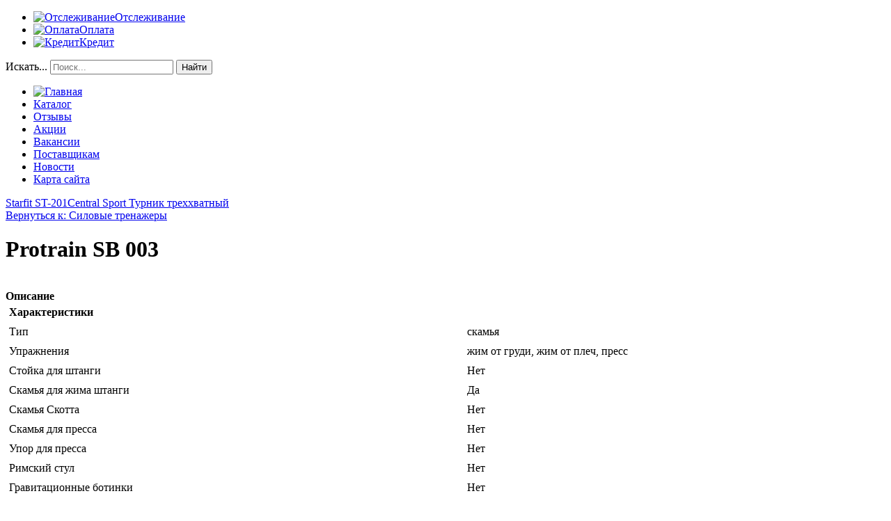

--- FILE ---
content_type: text/html; charset=utf-8
request_url: http://www.tradenow.ru/katalog/silovye-trenazhery/protrain-sb-0031.html
body_size: 6734
content:
<!DOCTYPE HTML>
<html lang="ru-ru" dir="ltr"  data-config='{"twitter":0,"plusone":0,"facebook":0}'>
<head>
  <meta charset="utf-8">
<meta http-equiv="X-UA-Compatible" content="IE=edge">
<meta name="viewport" content="width=device-width, initial-scale=1">
<base href="http://www.tradenow.ru/katalog/silovye-trenazhery/protrain-sb-0031.html" />
	<meta name="keywords" content="торговая точка, Главная страница" />
	<meta name="title" content="Protrain SB 003" />
	<meta name="description" content="Protrain SB 003 Силовые тренажеры Тип: скамьяУпражнения: жим от груди, жим от плеч, прессСтойка для штанги: НетСкамья для жима штанги: ДаСкамья Скотта: НетСкамья для пресса: НетУпор для пресса: НетРимский стул: Нет" />
	<title>Силовые тренажеры : Protrain SB 003 | Сеть интернет-магазинов &quot;Торговая точка&quot; - www.tradenow.ru</title>
	<link href="/katalog/silovye-trenazhery/protrain-sb-0031.html" rel="canonical" />
	<link href="http://www.tradenow.ru/component/search/?Itemid=131&amp;virtuemart_product_id=1165&amp;virtuemart_category_id=17&amp;format=opensearch" rel="search" title="Искать Сеть интернет-магазинов &quot;Торговая точка&quot; - www.tradenow.ru" type="application/opensearchdescription+xml" />
	<link href="/templates/trade/favicon.ico" rel="shortcut icon" type="image/vnd.microsoft.icon" />
	<link href="/components/com_virtuemart/assets/css/vm-ltr-common.css?vmver=0bcd3bf2" rel="stylesheet" type="text/css" />
	<link href="/components/com_virtuemart/assets/css/vm-ltr-site.css?vmver=0bcd3bf2" rel="stylesheet" type="text/css" />
	<link href="/components/com_virtuemart/assets/css/vm-ltr-reviews.css?vmver=0bcd3bf2" rel="stylesheet" type="text/css" />
	<link href="/components/com_virtuemart/assets/css/chosen.css?vmver=0bcd3bf2" rel="stylesheet" type="text/css" />
	<link href="/components/com_virtuemart/assets/css/jquery.fancybox-1.3.4.css?vmver=0bcd3bf2" rel="stylesheet" type="text/css" />
	<link href="/media/system/css/modal.css?df487b309ef8af1ba1ee993648449b16" rel="stylesheet" type="text/css" />
	<style type="text/css">
div.mod_search121 input[type="search"]{ width:auto; }
	</style>
	<script type="application/json" class="joomla-script-options new">{"csrf.token":"547933e48ddb4d828334d195409216e8","system.paths":{"root":"","base":""}}</script>
	<script src="/media/jui/js/jquery.min.js?df487b309ef8af1ba1ee993648449b16" type="text/javascript"></script>
	<script src="/media/jui/js/jquery-noconflict.js?df487b309ef8af1ba1ee993648449b16" type="text/javascript"></script>
	<script src="/media/jui/js/jquery-migrate.min.js?df487b309ef8af1ba1ee993648449b16" type="text/javascript"></script>
	<script src="/components/com_virtuemart/assets/js/jquery-ui.min.js?vmver=1.9.2" type="text/javascript"></script>
	<script src="/components/com_virtuemart/assets/js/jquery.ui.autocomplete.html.js" type="text/javascript"></script>
	<script src="/components/com_virtuemart/assets/js/jquery.noconflict.js" type="text/javascript" async="async"></script>
	<script src="/components/com_virtuemart/assets/js/vmsite.js?vmver=0bcd3bf2" type="text/javascript"></script>
	<script src="/components/com_virtuemart/assets/js/chosen.jquery.min.js?vmver=0bcd3bf2" type="text/javascript"></script>
	<script src="/components/com_virtuemart/assets/js/vmprices.js?vmver=0bcd3bf2" type="text/javascript" defer="defer"></script>
	<script src="/components/com_virtuemart/assets/js/dynupdate.js?vmver=0bcd3bf2" type="text/javascript"></script>
	<script src="/components/com_virtuemart/assets/js/fancybox/jquery.fancybox-1.3.4.pack.js?vmver=0bcd3bf2" type="text/javascript" defer="defer"></script>
	<script src="/media/jui/js/bootstrap.min.js?df487b309ef8af1ba1ee993648449b16" type="text/javascript"></script>
	<!--[if lt IE 9]><script src="/media/system/js/html5fallback.js?df487b309ef8af1ba1ee993648449b16" type="text/javascript"></script><![endif]-->
	<script src="/media/system/js/mootools-core.js?df487b309ef8af1ba1ee993648449b16" type="text/javascript"></script>
	<script src="/media/system/js/core.js?df487b309ef8af1ba1ee993648449b16" type="text/javascript"></script>
	<script src="/media/system/js/mootools-more.js?df487b309ef8af1ba1ee993648449b16" type="text/javascript"></script>
	<script src="/media/system/js/modal.js?df487b309ef8af1ba1ee993648449b16" type="text/javascript"></script>
	<script type="text/javascript">
//<![CDATA[ 
if (typeof Virtuemart === "undefined"){
	Virtuemart = {};}
vmSiteurl = 'http://www.tradenow.ru/' ;
Virtuemart.vmSiteurl = vmSiteurl;
vmLang = '&lang=ru';
Virtuemart.vmLang = vmLang; 
vmLangTag = 'ru';
Virtuemart.vmLangTag = vmLangTag;
Itemid = '&Itemid=131';
Virtuemart.addtocart_popup = "1" ; 
usefancy = true; //]]>

		jQuery(function($) {
			SqueezeBox.initialize({});
			initSqueezeBox();
			$(document).on('subform-row-add', initSqueezeBox);

			function initSqueezeBox(event, container)
			{
				SqueezeBox.assign($(container || document).find('a.modal').get(), {
					parse: 'rel'
				});
			}
		});

		window.jModalClose = function () {
			SqueezeBox.close();
		};

		// Add extra modal close functionality for tinyMCE-based editors
		document.onreadystatechange = function () {
			if (document.readyState == 'interactive' && typeof tinyMCE != 'undefined' && tinyMCE)
			{
				if (typeof window.jModalClose_no_tinyMCE === 'undefined')
				{
					window.jModalClose_no_tinyMCE = typeof(jModalClose) == 'function'  ?  jModalClose  :  false;

					jModalClose = function () {
						if (window.jModalClose_no_tinyMCE) window.jModalClose_no_tinyMCE.apply(this, arguments);
						tinyMCE.activeEditor.windowManager.close();
					};
				}

				if (typeof window.SqueezeBoxClose_no_tinyMCE === 'undefined')
				{
					if (typeof(SqueezeBox) == 'undefined')  SqueezeBox = {};
					window.SqueezeBoxClose_no_tinyMCE = typeof(SqueezeBox.close) == 'function'  ?  SqueezeBox.close  :  false;

					SqueezeBox.close = function () {
						if (window.SqueezeBoxClose_no_tinyMCE)  window.SqueezeBoxClose_no_tinyMCE.apply(this, arguments);
						tinyMCE.activeEditor.windowManager.close();
					};
				}
			}
		};
		
	</script>

<link rel="apple-touch-icon-precomposed" href="/templates/trade/apple_touch_icon.png">
<link rel="stylesheet" href="/templates/trade/css/bootstrap.css">
<link rel="stylesheet" href="/templates/trade/css/theme.css">
<link rel="stylesheet" href="/templates/trade/css/custom.css">
<script src="/templates/trade/warp/vendor/uikit/js/uikit.js"></script>
<script src="/templates/trade/warp/vendor/uikit/js/components/autocomplete.js"></script>
<script src="/templates/trade/warp/vendor/uikit/js/components/search.js"></script>
<script src="/templates/trade/warp/vendor/uikit/js/components/tooltip.js"></script>
<script src="/templates/trade/warp/js/social.js"></script>
<script src="/templates/trade/js/theme.js"></script>
</head>
<body class="tm-noblog">
      <div class="tm-toolbar uk-clearfix uk-hidden-small">
      <div class="uk-container uk-container-center">
                  <div class="uk-float-left"><div class="uk-panel"><ul class="uk-subnav uk-subnav-line"><li><a href="/otslezhivanie.html"><img src="/images/ico_tracking.png" alt="Отслеживание"/><span class="image-title">Отслеживание</span></a></li><li><a href="/oplata.html"><img src="/images/ico_payment.png" alt="Оплата"/><span class="image-title">Оплата</span></a></li><li><a href="/kredit.html"><img src="/images/ico_buy.png" alt="Кредит"/><span class="image-title">Кредит</span></a></li></ul></div></div>
                          <div class="uk-float-right"><div class="uk-panel"><div class="search mod_search121">
	<form action="/katalog.html" method="post" class="form-inline" role="search">
		<label for="mod-search-searchword121" class="element-invisible">Искать...</label> <input name="searchword" id="mod-search-searchword121" maxlength="200"  class="inputbox search-query input-medium" type="search" size="20" placeholder="Поиск..." /> <button class="button btn btn-primary" onclick="this.form.searchword.focus();">Найти</button>		<input type="hidden" name="task" value="search" />
		<input type="hidden" name="option" value="com_search" />
		<input type="hidden" name="Itemid" value="131" />
	</form>
</div>
</div></div>
              </div>
    </div>
      <script type="text/javascript">
<!--
var _acic={dataProvider:10,allowCookieMatch:false};(function(){var e=document.createElement("script");e.type="text/javascript";e.async=true;e.src="https://www.acint.net/aci.js";var t=document.getElementsByTagName("script")[0];t.parentNode.insertBefore(e,t)})()
//-->
</script>      <nav class="tm-navbar uk-navbar">
        <div class="uk-container uk-container-center">
                          <div class="uk-navbar-flip" >
          <ul class="uk-navbar-nav uk-visible-large"><li><a href="/"><img src="/images/logo.png" alt="Главная"/></a></li><li class="uk-active"><a href="/katalog.html">Каталог</a></li><li><a href="/otzyvy-pokupatelej.html">Отзывы</a></li><li><a href="/aktsii.html">Акции</a></li><li><a href="/vakansii-rabota.html">Вакансии</a></li><li><a href="/postavshchikam.html">Поставщикам</a></li><li><a href="/novosti.html">Новости</a></li><li><a href="/map.html">Карта сайта</a></li></ul>        </div>
                          </div>
    </nav>
  

  
  
	
	
	
			<div id="tm-main" class="uk-block tm-block-main uk-block-default"  >

			<div class="uk-container uk-container-center">

				<div class="tm-middle uk-grid" data-uk-grid-match data-uk-grid-margin>

											<div class="tm-main uk-width-medium-1-1">

							
															<main id="tm-content" class="tm-content">
									<div id="system-message-container">
</div>

<div class="productdetails-view productdetails" itemscope itemtype="http://schema.org/Product">

            <div class="product-neighbours">
	    <a href="/katalog/silovye-trenazhery/starfit-st-2011.html" rel="prev" class="previous-page" data-dynamic-update="1">Starfit ST-201</a><a href="/katalog/silovye-trenazhery/central-sport-turnik-trekhkhvatnyj1.html" rel="next" class="next-page" data-dynamic-update="1">Central Sport Турник треххватный</a>    	<div class="clear"></div>
        </div>
    
		<div class="back-to-category">
    	<a href="/katalog/silovye-trenazhery.html" class="product-details" title="Силовые тренажеры">Вернуться к: Силовые тренажеры</a>
	</div>

        <h1 itemprop="name">Protrain SB 003</h1>
    
    
    
    
    
    <div class="vm-product-container">
	<div class="vm-product-media-container">
	<div class="main-image">
		<a  rel='vm-additional-images' href="http://www.tradenow.ru/images/stories/virtuemart/product/156078727460647_big.jpg"><img src="/images/stories/virtuemart/product/156078727460647_big.jpg" alt="" itemprop="image" /></a>		<div class="clear"></div>
	</div>
		</div>

	<div class="vm-product-details-container">
	    <div class="spacer-buy-area">

		
		<div class="product-price" id="productPrice1165">
	</div>

 <div class="clear"></div>
	<div class="addtocart-area">
		<form method="post" class="product js-recalculate" action="/katalog.html">
						<input type="hidden" name="option" value="com_virtuemart"/>
			<input type="hidden" name="view" value="cart"/>
			<input type="hidden" name="virtuemart_product_id[]" value="1165"/>
			<input type="hidden" class="pname" value="Protrain SB 003"/>
			<input type="hidden" name="Itemid" value="131"/>		</form>

	</div>


		
	    </div>
	</div>
	<div class="clear"></div>


    </div>

	        <div class="product-description" itemprop="description">
	    	<span class="title"><b>Описание</b></span>
	<table border="0" width="100%" cellspacing="0" cellpadding="5" class="modelProperties"><colgroup span="2"></colgroup><tbody><tr><td colspan="2" class="title"><b>Характеристики</b></td></tr><tr><td class="label"><span>Тип</span></td><td>скамья</td></tr><tr><td class="label"><span>Упражнения</span></td><td>жим от груди, жим от плеч, пресс</td></tr><tr><td class="label"><span>Стойка для штанги</span></td><td>Нет</td></tr><tr><td class="label"><span>Скамья для жима штанги</span></td><td>Да</td></tr><tr><td class="label"><span>Скамья Скотта</span></td><td>Нет</td></tr><tr><td class="label"><span>Скамья для пресса</span></td><td>Нет</td></tr><tr><td class="label"><span>Упор для пресса</span></td><td>Нет</td></tr><tr><td class="label"><span>Римский стул</span></td><td>Нет</td></tr><tr><td class="label"><span>Гравитационные ботинки</span></td><td>Нет</td></tr><tr><td class="label"><span>Инверсионный стол</span></td><td>Нет</td></tr><tr><td class="label"><span>Канат</span></td><td>Нет</td></tr><tr><td class="label"><span>Турник</span></td><td>Нет</td></tr><tr><td class="label"><span>Брусья</span></td><td>Нет</td></tr><tr><td class="label"><span>Гравитрон</span></td><td>Нет</td></tr><tr><td class="label"><span>Рама</span></td><td>Нет</td></tr><tr><td class="label"><span>Машина Смита</span></td><td>Нет</td></tr><tr><td class="label"><span>Кроссовер</span></td><td>Нет</td></tr><tr><td class="label"><span>Наездник</span></td><td>Нет</td></tr><tr><td class="label"><span>Максимальный вес тренирующегося</span></td><td>135 кг</td></tr><tr><td class="label"><span>Материал</span></td><td>сталь</td></tr><tr><td class="label"><span>Покрытие рукояток</span></td><td>неопрен</td></tr><tr><td class="label"><span>Регулировка элементов</span></td><td>спинки</td></tr><tr><td class="label"><span>Держатель для бутылки</span></td><td>Нет</td></tr><tr><td class="label"><span>Регулируемые опоры</span></td><td>Нет</td></tr><tr><td class="label"><span>Транспортировочные ролики</span></td><td>Нет</td></tr><tr><td class="label"><span>Складная конструкция</span></td><td>Да</td></tr><tr><td class="label"><span>Длина</span></td><td>125 см</td></tr><tr><td class="label"><span>Ширина</span></td><td>67 см</td></tr><tr><td class="label"><span>Высота</span></td><td>105 см</td></tr><tr><td class="label"><span>Вес</span></td><td>14.5 кг</td></tr></tbody></table><br clear="all"><p class="grey">Перед покупкой уточняйте технические характеристики и комплектацию у продавца</p>        </div>
	
    <script id="updateChosen_js" type="text/javascript">//<![CDATA[ 
if (typeof Virtuemart === "undefined")
	var Virtuemart = {};
	Virtuemart.updateChosenDropdownLayout = function() {
		var vm2string = {editImage: 'edit image',select_all_text: 'Выбрать все',select_some_options_text: 'Доступен для всех'};
		jQuery("select.vm-chzn-select").each( function () {
			jQuery(this).chosen({enable_select_all: true,select_all_text : vm2string.select_all_text,select_some_options_text:vm2string.select_some_options_text,disable_search_threshold: 5});
		});
	}
	jQuery(document).ready( function() {
		Virtuemart.updateChosenDropdownLayout($);
	}); //]]>
</script><script id="vm.countryState_js" type="text/javascript">//<![CDATA[ 
jQuery(document).ready( function($) {
			$("#virtuemart_country_id_field").vm2front("list",{dest : "#virtuemart_state_id_field",ids : "",prefiks : ""});
		}); //]]>
</script><script id="vm.countryStateshipto__js" type="text/javascript">//<![CDATA[ 
jQuery(document).ready( function($) {
			$("#shipto_virtuemart_country_id_field").vm2front("list",{dest : "#shipto_virtuemart_state_id_field",ids : "",prefiks : "shipto_"});
		}); //]]>
</script><script id="updDynamicListeners_js" type="text/javascript">//<![CDATA[ 
jQuery(document).ready(function() { // GALT: Start listening for dynamic content update.
	// If template is aware of dynamic update and provided a variable let's
	// set-up the event listeners.
	if (Virtuemart.container)
		Virtuemart.updateDynamicUpdateListeners();

}); //]]>
</script><script id="popups_js" type="text/javascript"> //<![CDATA[
	jQuery(document).ready(function($) {
		
			$('a.ask-a-question, a.printModal, a.recommened-to-friend, a.manuModal').click(function(event){
              event.preventDefault();
		      $.fancybox({
		        href: $(this).attr('href'),
		        type: 'iframe',
		        height: 550
		        });
		      });
			
	});
//]]> </script><script id="imagepopup_js" type="text/javascript">//<![CDATA[ 
jQuery(document).ready(function() {
		Virtuemart.updateImageEventListeners()
	});
	Virtuemart.updateImageEventListeners = function() {
		jQuery("a[rel=vm-additional-images]").fancybox({
			"titlePosition" 	: "inside",
			"transitionIn"	:	"elastic",
			"transitionOut"	:	"elastic"
		});
		jQuery(".additional-images a.product-image.image-0").removeAttr("rel");
		jQuery(".additional-images img.product-image").click(function() {
			jQuery(".additional-images a.product-image").attr("rel","vm-additional-images" );
			jQuery(this).parent().children("a.product-image").removeAttr("rel");
			var src = jQuery(this).parent().children("a.product-image").attr("href");
			jQuery(".main-image img").attr("src",src);
			jQuery(".main-image img").attr("alt",this.alt );
			jQuery(".main-image a").attr("href",src );
			jQuery(".main-image a").attr("title",this.alt );
			jQuery(".main-image .vm-img-desc").html(this.alt);
		}); 
	} //]]>
</script><script id="ajaxContent_js" type="text/javascript">//<![CDATA[ 
Virtuemart.container = jQuery('.productdetails-view');
Virtuemart.containerSelector = '.productdetails-view'; //]]>
</script> </div> 



								</main>
							
							
						</div>
					
																
				</div>

			</div>

		</div>
	 
      <div id="tm-breadcrumbs" class="breadcrumbs">
    <div class="uk-container uk-container-center">
     <ul class="uk-breadcrumb">
	 		 <li><a href="/">Главная</a></li><li><a href="/katalog.html?productsublayout=products_horizon">Каталог</a></li><li><a href="/katalog/silovye-trenazhery.html">Силовые тренажеры</a></li><li class="uk-active"><span>Protrain SB 003</span></li></ul>

		<div class="moduletable">
						<style type="text/css">
#share42 {
  position: fixed;
  z-index: 1000;
  margin-left: -68px; /* смещение панели влево от края контента */
  padding: 6px 6px 0;
  background: #FFF;
  border: 1px solid #E9E9E9;
  border-radius: 4px;
}
#share42:hover {
  background: #F6F6F6;
  border: 1px solid #D4D4D4;
  box-shadow: 0 0 5px #DDD;
}
#share42 a {opacity: 0.5}
#share42:hover a {opacity: 0.7}
#share42 a:hover {opacity: 1}
</style>

<div class="share42init" data-url="" data-title=""></div>
<script type="text/javascript" src="/modules/mod_sb_vertikal/share42.js"></script>
<script type="text/javascript">share42('/modules/mod_sb_vertikal/',150,20)</script>		</div>
	  </div>
  </div>
  
	
	
		    <footer id="tm-footer" class="tm-footer">
    	<div class="uk-container uk-container-center">
      <div class="uk-panel uk-panel-space uk-text-center">
                    <a class="tm-totop-scroller uk-link-reset" data-uk-smooth-scroll href="#"></a>
                                  <noindex><!--LiveInternet counter--><script type="text/javascript"><!--
document.write("<a href='//www.liveinternet.ru/click' "+
"target=_blank><img src='//counter.yadro.ru/hit?t26.11;r"+
escape(document.referrer)+((typeof(screen)=="undefined")?"":
";s"+screen.width+"*"+screen.height+"*"+(screen.colorDepth?
screen.colorDepth:screen.pixelDepth))+";u"+escape(document.URL)+
";"+Math.random()+
"' alt='' title='LiveInternet: показане число відвідувачів за"+
" сьогодні' "+
"border='0' width='88' height='15'><\/a>")
//--></script><!--/LiveInternet--></noindex>
                </div></div>
  </footer>
  		</body>
</html>
